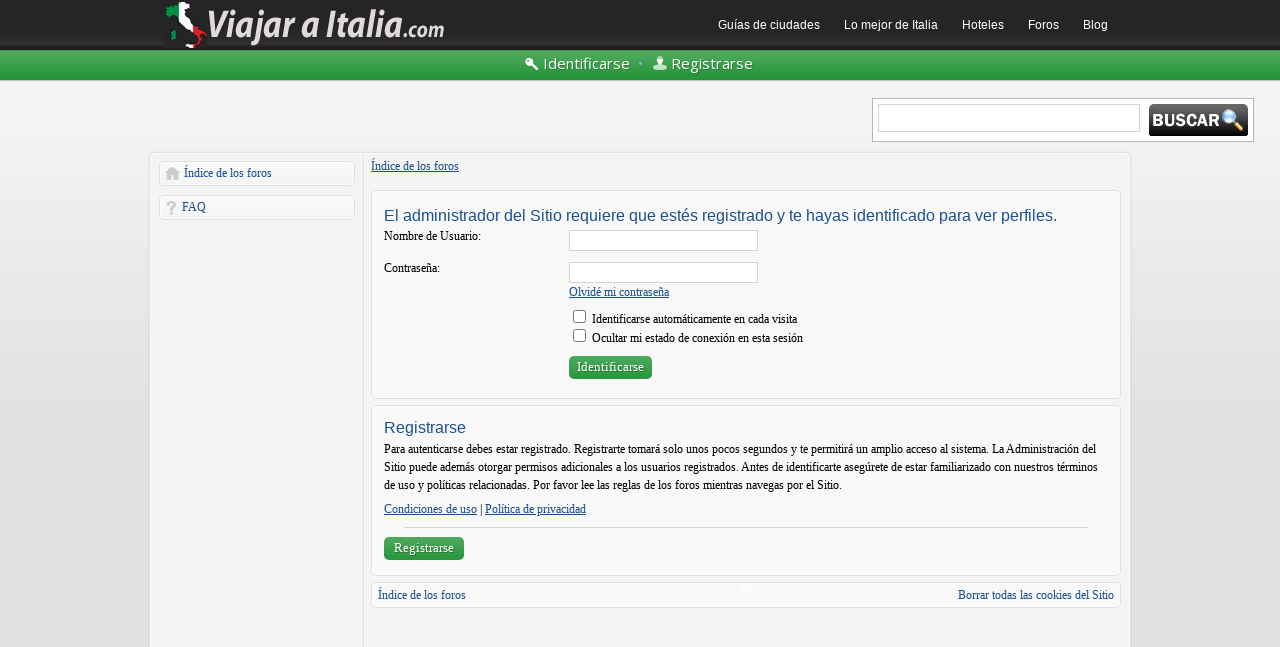

--- FILE ---
content_type: text/html; charset=utf-8
request_url: https://www.google.com/recaptcha/api2/aframe
body_size: 270
content:
<!DOCTYPE HTML><html><head><meta http-equiv="content-type" content="text/html; charset=UTF-8"></head><body><script nonce="PFNuX4jOq4Z5xWTORUkVew">/** Anti-fraud and anti-abuse applications only. See google.com/recaptcha */ try{var clients={'sodar':'https://pagead2.googlesyndication.com/pagead/sodar?'};window.addEventListener("message",function(a){try{if(a.source===window.parent){var b=JSON.parse(a.data);var c=clients[b['id']];if(c){var d=document.createElement('img');d.src=c+b['params']+'&rc='+(localStorage.getItem("rc::a")?sessionStorage.getItem("rc::b"):"");window.document.body.appendChild(d);sessionStorage.setItem("rc::e",parseInt(sessionStorage.getItem("rc::e")||0)+1);localStorage.setItem("rc::h",'1769072195386');}}}catch(b){}});window.parent.postMessage("_grecaptcha_ready", "*");}catch(b){}</script></body></html>